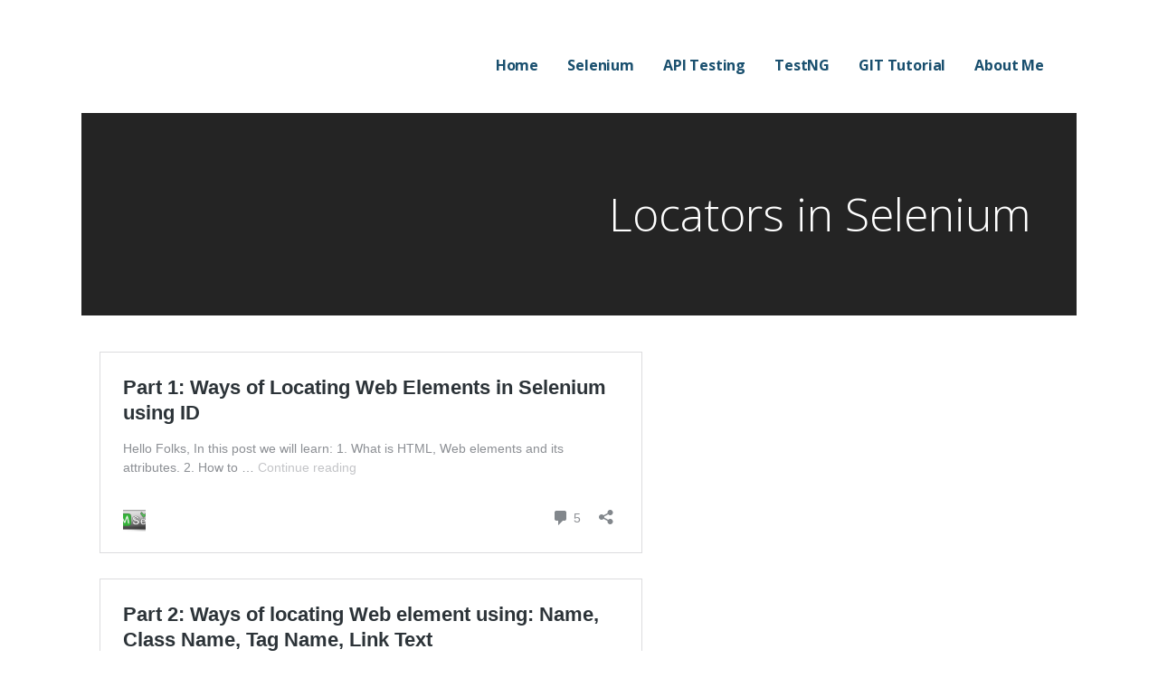

--- FILE ---
content_type: text/html; charset=utf-8
request_url: https://makeseleniumeasy.com/locators-in-selenium/
body_size: 9505
content:
<!DOCTYPE html>
<html lang="en-US">
<head>
  <meta charset="UTF-8">
  <meta name="viewport" content="width=device-width, initial-scale=1">
  <link rel="profile" href="https://gmpg.org/xfn/11">
  <link rel="pingback" href="/xmlrpc.php">
  <title>Locators in Selenium</title>
  <link rel='dns-prefetch' href='//fonts.googleapis.com'>
  <link rel="alternate" type="application/rss+xml" title=" &raquo; Feed" href="/feed/">
  <link rel="alternate" type="application/rss+xml" title=" &raquo; Comments Feed" href="/comments/feed/">
  <script type="text/javascript">
  window._wpemojiSettings = {"baseUrl":"https:\/\/s.w.org\/images\/core\/emoji\/14.0.0\/72x72\/","ext":".png","svgUrl":"https:\/\/s.w.org\/images\/core\/emoji\/14.0.0\/svg\/","svgExt":".svg","source":{"concatemoji":"http:\/\/makeseleniumeasy.com\/wp-includes\/js\/wp-emoji-release.min.js?ver=6.2.6"}};
  /*! This file is auto-generated */
  !function(e,a,t){var n,r,o,i=a.createElement("canvas"),p=i.getContext&&i.getContext("2d");function s(e,t){p.clearRect(0,0,i.width,i.height),p.fillText(e,0,0);e=i.toDataURL();return p.clearRect(0,0,i.width,i.height),p.fillText(t,0,0),e===i.toDataURL()}function c(e){var t=a.createElement("script");t.src=e,t.defer=t.type="text/javascript",a.getElementsByTagName("head")[0].appendChild(t)}for(o=Array("flag","emoji"),t.supports={everything:!0,everythingExceptFlag:!0},r=0;r<o.length;r++)t.supports[o[r]]=function(e){if(p&&p.fillText)switch(p.textBaseline="top",p.font="600 32px Arial",e){case"flag":return s("\ud83c\udff3\ufe0f\u200d\u26a7\ufe0f","\ud83c\udff3\ufe0f\u200b\u26a7\ufe0f")?!1:!s("\ud83c\uddfa\ud83c\uddf3","\ud83c\uddfa\u200b\ud83c\uddf3")&&!s("\ud83c\udff4\udb40\udc67\udb40\udc62\udb40\udc65\udb40\udc6e\udb40\udc67\udb40\udc7f","\ud83c\udff4\u200b\udb40\udc67\u200b\udb40\udc62\u200b\udb40\udc65\u200b\udb40\udc6e\u200b\udb40\udc67\u200b\udb40\udc7f");case"emoji":return!s("\ud83e\udef1\ud83c\udffb\u200d\ud83e\udef2\ud83c\udfff","\ud83e\udef1\ud83c\udffb\u200b\ud83e\udef2\ud83c\udfff")}return!1}(o[r]),t.supports.everything=t.supports.everything&&t.supports[o[r]],"flag"!==o[r]&&(t.supports.everythingExceptFlag=t.supports.everythingExceptFlag&&t.supports[o[r]]);t.supports.everythingExceptFlag=t.supports.everythingExceptFlag&&!t.supports.flag,t.DOMReady=!1,t.readyCallback=function(){t.DOMReady=!0},t.supports.everything||(n=function(){t.readyCallback()},a.addEventListener?(a.addEventListener("DOMContentLoaded",n,!1),e.addEventListener("load",n,!1)):(e.attachEvent("onload",n),a.attachEvent("onreadystatechange",function(){"complete"===a.readyState&&t.readyCallback()})),(e=t.source||{}).concatemoji?c(e.concatemoji):e.wpemoji&&e.twemoji&&(c(e.twemoji),c(e.wpemoji)))}(window,document,window._wpemojiSettings);
  </script>
  <style type="text/css">
  img.wp-smiley,
  img.emoji {
        display: inline !important;
        border: none !important;
        box-shadow: none !important;
        height: 1em !important;
        width: 1em !important;
        margin: 0 0.07em !important;
        vertical-align: -0.1em !important;
        background: none !important;
        padding: 0 !important;
  }
  </style>
  <link rel='stylesheet' id='wp-block-library-css' href='/wp-includes/css/dist/block-library/style.min.css?ver=6.2.6' type='text/css' media='all'>
  <style id='wp-block-library-theme-inline-css' type='text/css'>
  .wp-block-audio figcaption{color:#555;font-size:13px;text-align:center}.is-dark-theme .wp-block-audio figcaption{color:hsla(0,0%,100%,.65)}.wp-block-audio{margin:0 0 1em}.wp-block-code{border:1px solid #ccc;border-radius:4px;font-family:Menlo,Consolas,monaco,monospace;padding:.8em 1em}.wp-block-embed figcaption{color:#555;font-size:13px;text-align:center}.is-dark-theme .wp-block-embed figcaption{color:hsla(0,0%,100%,.65)}.wp-block-embed{margin:0 0 1em}.blocks-gallery-caption{color:#555;font-size:13px;text-align:center}.is-dark-theme .blocks-gallery-caption{color:hsla(0,0%,100%,.65)}.wp-block-image figcaption{color:#555;font-size:13px;text-align:center}.is-dark-theme .wp-block-image figcaption{color:hsla(0,0%,100%,.65)}.wp-block-image{margin:0 0 1em}.wp-block-pullquote{border-bottom:4px solid;border-top:4px solid;color:currentColor;margin-bottom:1.75em}.wp-block-pullquote cite,.wp-block-pullquote footer,.wp-block-pullquote__citation{color:currentColor;font-size:.8125em;font-style:normal;text-transform:uppercase}.wp-block-quote{border-left:.25em solid;margin:0 0 1.75em;padding-left:1em}.wp-block-quote cite,.wp-block-quote footer{color:currentColor;font-size:.8125em;font-style:normal;position:relative}.wp-block-quote.has-text-align-right{border-left:none;border-right:.25em solid;padding-left:0;padding-right:1em}.wp-block-quote.has-text-align-center{border:none;padding-left:0}.wp-block-quote.is-large,.wp-block-quote.is-style-large,.wp-block-quote.is-style-plain{border:none}.wp-block-search .wp-block-search__label{font-weight:700}.wp-block-search__button{border:1px solid #ccc;padding:.375em .625em}:where(.wp-block-group.has-background){padding:1.25em 2.375em}.wp-block-separator.has-css-opacity{opacity:.4}.wp-block-separator{border:none;border-bottom:2px solid;margin-left:auto;margin-right:auto}.wp-block-separator.has-alpha-channel-opacity{opacity:1}.wp-block-separator:not(.is-style-wide):not(.is-style-dots){width:100px}.wp-block-separator.has-background:not(.is-style-dots){border-bottom:none;height:1px}.wp-block-separator.has-background:not(.is-style-wide):not(.is-style-dots){height:2px}.wp-block-table{margin:0 0 1em}.wp-block-table td,.wp-block-table th{word-break:normal}.wp-block-table figcaption{color:#555;font-size:13px;text-align:center}.is-dark-theme .wp-block-table figcaption{color:hsla(0,0%,100%,.65)}.wp-block-video figcaption{color:#555;font-size:13px;text-align:center}.is-dark-theme .wp-block-video figcaption{color:hsla(0,0%,100%,.65)}.wp-block-video{margin:0 0 1em}.wp-block-template-part.has-background{margin-bottom:0;margin-top:0;padding:1.25em 2.375em}
  </style>
  <link rel='stylesheet' id='classic-theme-styles-css' href='/wp-includes/css/classic-themes.min.css?ver=6.2.6' type='text/css' media='all'>
  <style id='global-styles-inline-css' type='text/css'>
  body{--wp--preset--color--black: #000000;--wp--preset--color--cyan-bluish-gray: #abb8c3;--wp--preset--color--white: #ffffff;--wp--preset--color--pale-pink: #f78da7;--wp--preset--color--vivid-red: #cf2e2e;--wp--preset--color--luminous-vivid-orange: #ff6900;--wp--preset--color--luminous-vivid-amber: #fcb900;--wp--preset--color--light-green-cyan: #7bdcb5;--wp--preset--color--vivid-green-cyan: #00d084;--wp--preset--color--pale-cyan-blue: #8ed1fc;--wp--preset--color--vivid-cyan-blue: #0693e3;--wp--preset--color--vivid-purple: #9b51e0;--wp--preset--color--primary: #03263B;--wp--preset--color--secondary: #0b3954;--wp--preset--color--tertiary: #bddae6;--wp--preset--color--quaternary: #ff6663;--wp--preset--color--quinary: #ffffff;--wp--preset--gradient--vivid-cyan-blue-to-vivid-purple: linear-gradient(135deg,rgba(6,147,227,1) 0%,rgb(155,81,224) 100%);--wp--preset--gradient--light-green-cyan-to-vivid-green-cyan: linear-gradient(135deg,rgb(122,220,180) 0%,rgb(0,208,130) 100%);--wp--preset--gradient--luminous-vivid-amber-to-luminous-vivid-orange: linear-gradient(135deg,rgba(252,185,0,1) 0%,rgba(255,105,0,1) 100%);--wp--preset--gradient--luminous-vivid-orange-to-vivid-red: linear-gradient(135deg,rgba(255,105,0,1) 0%,rgb(207,46,46) 100%);--wp--preset--gradient--very-light-gray-to-cyan-bluish-gray: linear-gradient(135deg,rgb(238,238,238) 0%,rgb(169,184,195) 100%);--wp--preset--gradient--cool-to-warm-spectrum: linear-gradient(135deg,rgb(74,234,220) 0%,rgb(151,120,209) 20%,rgb(207,42,186) 40%,rgb(238,44,130) 60%,rgb(251,105,98) 80%,rgb(254,248,76) 100%);--wp--preset--gradient--blush-light-purple: linear-gradient(135deg,rgb(255,206,236) 0%,rgb(152,150,240) 100%);--wp--preset--gradient--blush-bordeaux: linear-gradient(135deg,rgb(254,205,165) 0%,rgb(254,45,45) 50%,rgb(107,0,62) 100%);--wp--preset--gradient--luminous-dusk: linear-gradient(135deg,rgb(255,203,112) 0%,rgb(199,81,192) 50%,rgb(65,88,208) 100%);--wp--preset--gradient--pale-ocean: linear-gradient(135deg,rgb(255,245,203) 0%,rgb(182,227,212) 50%,rgb(51,167,181) 100%);--wp--preset--gradient--electric-grass: linear-gradient(135deg,rgb(202,248,128) 0%,rgb(113,206,126) 100%);--wp--preset--gradient--midnight: linear-gradient(135deg,rgb(2,3,129) 0%,rgb(40,116,252) 100%);--wp--preset--duotone--dark-grayscale: url('#wp-duotone-dark-grayscale');--wp--preset--duotone--grayscale: url('#wp-duotone-grayscale');--wp--preset--duotone--purple-yellow: url('#wp-duotone-purple-yellow');--wp--preset--duotone--blue-red: url('#wp-duotone-blue-red');--wp--preset--duotone--midnight: url('#wp-duotone-midnight');--wp--preset--duotone--magenta-yellow: url('#wp-duotone-magenta-yellow');--wp--preset--duotone--purple-green: url('#wp-duotone-purple-green');--wp--preset--duotone--blue-orange: url('#wp-duotone-blue-orange');--wp--preset--font-size--small: 13px;--wp--preset--font-size--medium: 20px;--wp--preset--font-size--large: 36px;--wp--preset--font-size--x-large: 42px;--wp--preset--spacing--20: 0.44rem;--wp--preset--spacing--30: 0.67rem;--wp--preset--spacing--40: 1rem;--wp--preset--spacing--50: 1.5rem;--wp--preset--spacing--60: 2.25rem;--wp--preset--spacing--70: 3.38rem;--wp--preset--spacing--80: 5.06rem;--wp--preset--shadow--natural: 6px 6px 9px rgba(0, 0, 0, 0.2);--wp--preset--shadow--deep: 12px 12px 50px rgba(0, 0, 0, 0.4);--wp--preset--shadow--sharp: 6px 6px 0px rgba(0, 0, 0, 0.2);--wp--preset--shadow--outlined: 6px 6px 0px -3px rgba(255, 255, 255, 1), 6px 6px rgba(0, 0, 0, 1);--wp--preset--shadow--crisp: 6px 6px 0px rgba(0, 0, 0, 1);}:where(.is-layout-flex){gap: 0.5em;}body .is-layout-flow > .alignleft{float: left;margin-inline-start: 0;margin-inline-end: 2em;}body .is-layout-flow > .alignright{float: right;margin-inline-start: 2em;margin-inline-end: 0;}body .is-layout-flow > .aligncenter{margin-left: auto !important;margin-right: auto !important;}body .is-layout-constrained > .alignleft{float: left;margin-inline-start: 0;margin-inline-end: 2em;}body .is-layout-constrained > .alignright{float: right;margin-inline-start: 2em;margin-inline-end: 0;}body .is-layout-constrained > .aligncenter{margin-left: auto !important;margin-right: auto !important;}body .is-layout-constrained > :where(:not(.alignleft):not(.alignright):not(.alignfull)){max-width: var(--wp--style--global--content-size);margin-left: auto !important;margin-right: auto !important;}body .is-layout-constrained > .alignwide{max-width: var(--wp--style--global--wide-size);}body .is-layout-flex{display: flex;}body .is-layout-flex{flex-wrap: wrap;align-items: center;}body .is-layout-flex > *{margin: 0;}:where(.wp-block-columns.is-layout-flex){gap: 2em;}.has-black-color{color: var(--wp--preset--color--black) !important;}.has-cyan-bluish-gray-color{color: var(--wp--preset--color--cyan-bluish-gray) !important;}.has-white-color{color: var(--wp--preset--color--white) !important;}.has-pale-pink-color{color: var(--wp--preset--color--pale-pink) !important;}.has-vivid-red-color{color: var(--wp--preset--color--vivid-red) !important;}.has-luminous-vivid-orange-color{color: var(--wp--preset--color--luminous-vivid-orange) !important;}.has-luminous-vivid-amber-color{color: var(--wp--preset--color--luminous-vivid-amber) !important;}.has-light-green-cyan-color{color: var(--wp--preset--color--light-green-cyan) !important;}.has-vivid-green-cyan-color{color: var(--wp--preset--color--vivid-green-cyan) !important;}.has-pale-cyan-blue-color{color: var(--wp--preset--color--pale-cyan-blue) !important;}.has-vivid-cyan-blue-color{color: var(--wp--preset--color--vivid-cyan-blue) !important;}.has-vivid-purple-color{color: var(--wp--preset--color--vivid-purple) !important;}.has-black-background-color{background-color: var(--wp--preset--color--black) !important;}.has-cyan-bluish-gray-background-color{background-color: var(--wp--preset--color--cyan-bluish-gray) !important;}.has-white-background-color{background-color: var(--wp--preset--color--white) !important;}.has-pale-pink-background-color{background-color: var(--wp--preset--color--pale-pink) !important;}.has-vivid-red-background-color{background-color: var(--wp--preset--color--vivid-red) !important;}.has-luminous-vivid-orange-background-color{background-color: var(--wp--preset--color--luminous-vivid-orange) !important;}.has-luminous-vivid-amber-background-color{background-color: var(--wp--preset--color--luminous-vivid-amber) !important;}.has-light-green-cyan-background-color{background-color: var(--wp--preset--color--light-green-cyan) !important;}.has-vivid-green-cyan-background-color{background-color: var(--wp--preset--color--vivid-green-cyan) !important;}.has-pale-cyan-blue-background-color{background-color: var(--wp--preset--color--pale-cyan-blue) !important;}.has-vivid-cyan-blue-background-color{background-color: var(--wp--preset--color--vivid-cyan-blue) !important;}.has-vivid-purple-background-color{background-color: var(--wp--preset--color--vivid-purple) !important;}.has-black-border-color{border-color: var(--wp--preset--color--black) !important;}.has-cyan-bluish-gray-border-color{border-color: var(--wp--preset--color--cyan-bluish-gray) !important;}.has-white-border-color{border-color: var(--wp--preset--color--white) !important;}.has-pale-pink-border-color{border-color: var(--wp--preset--color--pale-pink) !important;}.has-vivid-red-border-color{border-color: var(--wp--preset--color--vivid-red) !important;}.has-luminous-vivid-orange-border-color{border-color: var(--wp--preset--color--luminous-vivid-orange) !important;}.has-luminous-vivid-amber-border-color{border-color: var(--wp--preset--color--luminous-vivid-amber) !important;}.has-light-green-cyan-border-color{border-color: var(--wp--preset--color--light-green-cyan) !important;}.has-vivid-green-cyan-border-color{border-color: var(--wp--preset--color--vivid-green-cyan) !important;}.has-pale-cyan-blue-border-color{border-color: var(--wp--preset--color--pale-cyan-blue) !important;}.has-vivid-cyan-blue-border-color{border-color: var(--wp--preset--color--vivid-cyan-blue) !important;}.has-vivid-purple-border-color{border-color: var(--wp--preset--color--vivid-purple) !important;}.has-vivid-cyan-blue-to-vivid-purple-gradient-background{background: var(--wp--preset--gradient--vivid-cyan-blue-to-vivid-purple) !important;}.has-light-green-cyan-to-vivid-green-cyan-gradient-background{background: var(--wp--preset--gradient--light-green-cyan-to-vivid-green-cyan) !important;}.has-luminous-vivid-amber-to-luminous-vivid-orange-gradient-background{background: var(--wp--preset--gradient--luminous-vivid-amber-to-luminous-vivid-orange) !important;}.has-luminous-vivid-orange-to-vivid-red-gradient-background{background: var(--wp--preset--gradient--luminous-vivid-orange-to-vivid-red) !important;}.has-very-light-gray-to-cyan-bluish-gray-gradient-background{background: var(--wp--preset--gradient--very-light-gray-to-cyan-bluish-gray) !important;}.has-cool-to-warm-spectrum-gradient-background{background: var(--wp--preset--gradient--cool-to-warm-spectrum) !important;}.has-blush-light-purple-gradient-background{background: var(--wp--preset--gradient--blush-light-purple) !important;}.has-blush-bordeaux-gradient-background{background: var(--wp--preset--gradient--blush-bordeaux) !important;}.has-luminous-dusk-gradient-background{background: var(--wp--preset--gradient--luminous-dusk) !important;}.has-pale-ocean-gradient-background{background: var(--wp--preset--gradient--pale-ocean) !important;}.has-electric-grass-gradient-background{background: var(--wp--preset--gradient--electric-grass) !important;}.has-midnight-gradient-background{background: var(--wp--preset--gradient--midnight) !important;}.has-small-font-size{font-size: var(--wp--preset--font-size--small) !important;}.has-medium-font-size{font-size: var(--wp--preset--font-size--medium) !important;}.has-large-font-size{font-size: var(--wp--preset--font-size--large) !important;}.has-x-large-font-size{font-size: var(--wp--preset--font-size--x-large) !important;}
  .wp-block-navigation a:where(:not(.wp-element-button)){color: inherit;}
  :where(.wp-block-columns.is-layout-flex){gap: 2em;}
  .wp-block-pullquote{font-size: 1.5em;line-height: 1.6;}
  </style>
  <link rel='stylesheet' id='ascension-css' href='/wp-content/themes/ascension/style.css?ver=1.1.5' type='text/css' media='all'>
  <style id='ascension-inline-css' type='text/css'>
  .site-title a,.site-title a:visited{color:#194f6e;}.site-title a:hover,.site-title a:visited:hover{color:rgba(25, 79, 110, 0.8);}
  .site-description{color:#686868;}
  .hero,.hero .widget h1,.hero .widget h2,.hero .widget h3,.hero .widget h4,.hero .widget h5,.hero .widget h6,.hero .widget p,.hero .widget blockquote,.hero .widget cite,.hero .widget table,.hero .widget ul,.hero .widget ol,.hero .widget li,.hero .widget dd,.hero .widget dt,.hero .widget address,.hero .widget code,.hero .widget pre,.hero .widget .widget-title,.hero .page-header h1{color:#ffffff;}
  .main-navigation ul li a,.main-navigation ul li a:visited,.main-navigation ul li a:hover,.main-navigation ul li a:focus,.main-navigation ul li a:visited:hover{color:#194f6e;}.main-navigation .sub-menu .menu-item-has-children > a::after{border-right-color:#194f6e;border-left-color:#194f6e;}.menu-toggle div{background-color:#194f6e;}.main-navigation ul li a:hover,.main-navigation ul li a:focus{color:rgba(25, 79, 110, 0.8);}
  h1,h2,h3,h4,h5,h6,label,legend,table th,dl dt,.entry-title,.entry-title a,.entry-title a:visited,.widget-title{color:#353535;}.entry-title a:hover,.entry-title a:visited:hover,.entry-title a:focus,.entry-title a:visited:focus,.entry-title a:active,.entry-title a:visited:active{color:rgba(53, 53, 53, 0.8);}
  body,input,select,textarea,input[type="text"]:focus,input[type="email"]:focus,input[type="url"]:focus,input[type="password"]:focus,input[type="search"]:focus,input[type="number"]:focus,input[type="tel"]:focus,input[type="range"]:focus,input[type="date"]:focus,input[type="month"]:focus,input[type="week"]:focus,input[type="time"]:focus,input[type="datetime"]:focus,input[type="datetime-local"]:focus,input[type="color"]:focus,textarea:focus,.navigation.pagination .paging-nav-text{color:#252525;}hr{background-color:rgba(37, 37, 37, 0.1);border-color:rgba(37, 37, 37, 0.1);}input[type="text"],input[type="email"],input[type="url"],input[type="password"],input[type="search"],input[type="number"],input[type="tel"],input[type="range"],input[type="date"],input[type="month"],input[type="week"],input[type="time"],input[type="datetime"],input[type="datetime-local"],input[type="color"],textarea,.select2-container .select2-choice{color:rgba(37, 37, 37, 0.5);border-color:rgba(37, 37, 37, 0.1);}select,fieldset,blockquote,pre,code,abbr,acronym,.hentry table th,.hentry table td{border-color:rgba(37, 37, 37, 0.1);}.hentry table tr:hover td{background-color:rgba(37, 37, 37, 0.05);}
  blockquote,.entry-meta,.entry-footer,.comment-meta .says,.logged-in-as,.wp-block-coblocks-author__heading{color:#686868;}
  .site-footer .widget-title,.site-footer h1,.site-footer h2,.site-footer h3,.site-footer h4,.site-footer h5,.site-footer h6{color:#353535;}
  .site-footer .widget,.site-footer .widget form label{color:#252525;}
  .footer-menu ul li a,.footer-menu ul li a:visited{color:#686868;}.site-info-wrapper .social-menu a{background-color:#686868;}.footer-menu ul li a:hover,.footer-menu ul li a:visited:hover{color:rgba(104, 104, 104, 0.8);}
  .site-info-wrapper .site-info-text{color:#686868;}
  a,a:visited,.entry-title a:hover,.entry-title a:visited:hover{color:#00bfff;}.navigation.pagination .nav-links .page-numbers.current,.social-menu a:hover{background-color:#00bfff;}a:hover,a:visited:hover,a:focus,a:visited:focus,a:active,a:visited:active{color:rgba(0, 191, 255, 0.8);}.comment-list li.bypostauthor{border-color:rgba(0, 191, 255, 0.2);}
  button,a.button,a.button:visited,input[type="button"],input[type="reset"],input[type="submit"],.wp-block-button__link,.site-info-wrapper .social-menu a:hover{background-color:#00bfff;border-color:#00bfff;}button:hover,button:active,button:focus,a.button:hover,a.button:active,a.button:focus,a.button:visited:hover,a.button:visited:active,a.button:visited:focus,input[type="button"]:hover,input[type="button"]:active,input[type="button"]:focus,input[type="reset"]:hover,input[type="reset"]:active,input[type="reset"]:focus,input[type="submit"]:hover,input[type="submit"]:active,input[type="submit"]:focus{background-color:rgba(0, 191, 255, 0.8);border-color:rgba(0, 191, 255, 0.8);}
  button,button:hover,button:active,button:focus,a.button,a.button:hover,a.button:active,a.button:focus,a.button:visited,a.button:visited:hover,a.button:visited:active,a.button:visited:focus,input[type="button"],input[type="button"]:hover,input[type="button"]:active,input[type="button"]:focus,input[type="reset"],input[type="reset"]:hover,input[type="reset"]:active,input[type="reset"]:focus,input[type="submit"],input[type="submit"]:hover,input[type="submit"]:active,input[type="submit"]:focus,.wp-block-button__link{color:#ffffff;}
  body{background-color:#ffffff;}.navigation.pagination .nav-links .page-numbers.current{color:#ffffff;}
  .hero{background-color:#252525;}.hero{-webkit-box-shadow:inset 0 0 0 9999em;-moz-box-shadow:inset 0 0 0 9999em;box-shadow:inset 0 0 0 9999em;color:rgba(37, 37, 37, 0.50);}
  .main-navigation-container,.main-navigation.open,.main-navigation ul ul,.main-navigation .sub-menu{background-color:#ffffff;}.site-header{background-color:#ffffff;}
  .site-footer{background-color:#f5f5f5;}
  .site-info-wrapper{background-color:#ffffff;}.site-info-wrapper .social-menu a,.site-info-wrapper .social-menu a:visited,.site-info-wrapper .social-menu a:hover,.site-info-wrapper .social-menu a:visited:hover{color:#ffffff;}
  .has-primary-color{color:#03263B;}.has-primary-background-color{background-color:#03263B;}
  .has-secondary-color{color:#0b3954;}.has-secondary-background-color{background-color:#0b3954;}
  .has-tertiary-color{color:#bddae6;}.has-tertiary-background-color{background-color:#bddae6;}
  .has-quaternary-color{color:#ff6663;}.has-quaternary-background-color{background-color:#ff6663;}
  .has-quinary-color{color:#ffffff;}.has-quinary-background-color{background-color:#ffffff;}
  </style>
  <link rel='stylesheet' id='ascension-fonts-css' href='https://fonts.googleapis.com/css?family=Open+Sans%3A300%2C400%2C700&#038;subset=latin&#038;ver=1.8.7' type='text/css' media='all'>
  <style id='ascension-fonts-inline-css' type='text/css'>
  .site-title{font-family:"Open Sans", sans-serif;}
  .main-navigation ul li a,.main-navigation ul li a:visited,button,a.button,a.fl-button,input[type="button"],input[type="reset"],input[type="submit"]{font-family:"Open Sans", sans-serif;}
  h1,h2,h3,h4,h5,h6,label,legend,table th,dl dt,.entry-title,.widget-title{font-family:"Open Sans", sans-serif;}
  body,p,ol li,ul li,dl dd,.fl-callout-text{font-family:"Open Sans", sans-serif;}
  blockquote,.entry-meta,.entry-footer,.comment-list li .comment-meta .says,.comment-list li .comment-metadata,.comment-reply-link,#respond .logged-in-as{font-family:"Open Sans", sans-serif;}
  </style>
  <script type='text/javascript' src='/wp-includes/js/jquery/jquery.min.js?ver=3.6.4' id='jquery-core-js'></script>
  <script type='text/javascript' src='/wp-includes/js/jquery/jquery-migrate.min.js?ver=3.4.0' id='jquery-migrate-js'></script>
  <link rel="https://api.w.org/" href="/wp-json/">
  <link rel="alternate" type="application/json" href="/wp-json/wp/v2/pages/4785">
  <link rel="EditURI" type="application/rsd+xml" title="RSD" href="/xmlrpc.php?rsd">
  <link rel="wlwmanifest" type="application/wlwmanifest+xml" href="/wp-includes/wlwmanifest.xml">
  <link rel="canonical" href="/locators-in-selenium/">
  <link rel='shortlink' href='/?p=4785'>
  <link rel="alternate" type="application/json+oembed" href="/wp-json/oembed/1.0/embed?url=http%3A%2F%2Fmakeseleniumeasy.com%2Flocators-in-selenium%2F">
  <link rel="alternate" type="text/xml+oembed" href="/wp-json/oembed/1.0/embed?url=http%3A%2F%2Fmakeseleniumeasy.com%2Flocators-in-selenium%2F&#038;format=xml">
  <style type='text/css'>
  .site-title a,.site-title a:visited{color:194f6e;}
  </style>
  <link rel="icon" href="/wp-content/uploads/2017/09/logo-75x75.png" sizes="32x32">
  <link rel="icon" href="/wp-content/uploads/2017/09/logo.png" sizes="192x192">
  <link rel="apple-touch-icon" href="/wp-content/uploads/2017/09/logo.png">
  <meta name="msapplication-TileImage" content="http://makeseleniumeasy.com/wp-content/uploads/2017/09/logo.png">
</head>
<body class="page-template-default page page-id-4785 group-blog layout-two-column-default">
  <div id="page" class="hfeed site">
    <a class="skip-link screen-reader-text" href="#content">Skip to content</a>
    <header id="masthead" class="site-header" role="banner">
      <div class="site-header-wrapper">
        <div class="site-title-wrapper"></div>
        <div class="main-navigation-container">
          <div class="menu-toggle" id="menu-toggle" role="button" tabindex="0">
            <div></div>
            <div></div>
            <div></div>
          </div>
          <nav id="site-navigation" class="main-navigation">
            <div class="menu-primary-container">
              <ul id="menu-primary" class="menu">
                <li id="menu-item-1631" class="menu-item menu-item-type-custom menu-item-object-custom menu-item-home menu-item-1631">
                  <a href="/">Home</a>
                </li>
                <li id="menu-item-2132" class="menu-item menu-item-type-post_type menu-item-object-page current-menu-ancestor current-menu-parent current_page_parent current_page_ancestor menu-item-has-children menu-item-2132">
                  <a href="/home/seleniumbytopic/">Selenium</a> <span class="expand" role="button" tabindex="0"></span>
                  <ul class="sub-menu">
                    <li id="menu-item-7404" class="menu-item menu-item-type-post_type menu-item-object-page menu-item-7404">
                      <a href="/setup-launching-browsers/">Setup &#038; Launching Browsers</a>
                    </li>
                    <li id="menu-item-6246" class="menu-item menu-item-type-post_type menu-item-object-page menu-item-6246">
                      <a href="/staleelementreferenceexception/">StaleElementReferenceException</a>
                    </li>
                    <li id="menu-item-4786" class="menu-item menu-item-type-post_type menu-item-object-page current-menu-item page_item page-item-4785 current_page_item menu-item-4786">
                      <a href="/locators-in-selenium/" aria-current="page">Locators in Selenium</a>
                    </li>
                    <li id="menu-item-4320" class="menu-item menu-item-type-post_type menu-item-object-page menu-item-4320">
                      <a href="/basic-concepts-of-selenium/">Basic Concepts Of Selenium</a>
                    </li>
                    <li id="menu-item-4520" class="menu-item menu-item-type-post_type menu-item-object-page menu-item-4520">
                      <a href="/handling-calendar-in-selenium/">Handling Calendar in Selenium</a>
                    </li>
                    <li id="menu-item-4415" class="menu-item menu-item-type-post_type menu-item-object-page menu-item-4415">
                      <a href="/all-waits-in-selenium/">All Waits in Selenium</a>
                    </li>
                    <li id="menu-item-5275" class="menu-item menu-item-type-post_type menu-item-object-page menu-item-5275">
                      <a href="/page-object-model-pagefactory-in-selenium/">Page Object Model – PageFactory in Selenium</a>
                    </li>
                    <li id="menu-item-3878" class="menu-item menu-item-type-post_type menu-item-object-page menu-item-3878">
                      <a href="/front-end-automation-strategies/">Front End Automation Strategies</a>
                    </li>
                    <li id="menu-item-3450" class="menu-item menu-item-type-post_type menu-item-object-page menu-item-3450">
                      <a href="/home/seleniumbytopic/javascript-usage-in-selenium/">JavaScript Usage in Selenium</a>
                    </li>
                    <li id="menu-item-5549" class="menu-item menu-item-type-post_type menu-item-object-page menu-item-5549">
                      <a href="/usage-of-java-stream-api-in-selenium/">Usage of Java Stream API in Selenium</a>
                    </li>
                    <li id="menu-item-4517" class="menu-item menu-item-type-post_type menu-item-object-page menu-item-4517">
                      <a href="/handling-dropdown-in-selenium-webdriver/">Handling Dropdown in Selenium WebDriver</a>
                    </li>
                  </ul>
                </li>
                <li id="menu-item-2626" class="menu-item menu-item-type-post_type menu-item-object-page menu-item-has-children menu-item-2626">
                  <a href="/api-testing/">API Testing</a> <span class="expand" role="button" tabindex="0"></span>
                  <ul class="sub-menu">
                    <li id="menu-item-4081" class="menu-item menu-item-type-post_type menu-item-object-page menu-item-4081">
                      <a href="/kick-start-api-testing/">Kick Start API Testing</a>
                    </li>
                    <li id="menu-item-4085" class="menu-item menu-item-type-post_type menu-item-object-page menu-item-4085">
                      <a href="/postman-tutorials/">Postman Tutorials</a>
                    </li>
                    <li id="menu-item-4889" class="menu-item menu-item-type-post_type menu-item-object-page menu-item-4889">
                      <a href="/rest-assured-tutorials/">Learn REST Assured End to End</a>
                    </li>
                    <li id="menu-item-10402" class="menu-item menu-item-type-post_type menu-item-object-page menu-item-10402">
                      <a href="/industry-level-end-to-end-automation-framework-from-scratch/">Industry Level End To End Automation Framework From Scratch</a>
                    </li>
                  </ul>
                </li>
                <li id="menu-item-2709" class="menu-item menu-item-type-post_type menu-item-object-page menu-item-has-children menu-item-2709">
                  <a href="/testng/">TestNG</a> <span class="expand" role="button" tabindex="0"></span>
                  <ul class="sub-menu">
                    <li id="menu-item-5558" class="menu-item menu-item-type-post_type menu-item-object-page menu-item-5558">
                      <a href="/dataprovider-concept-in-testng/">DataProvider Concept in TestNG</a>
                    </li>
                  </ul>
                </li>
                <li id="menu-item-8984" class="menu-item menu-item-type-post_type menu-item-object-page menu-item-has-children menu-item-8984">
                  <a href="/git-tutorials-end-to-end/">GIT Tutorial</a> <span class="expand" role="button" tabindex="0"></span>
                  <ul class="sub-menu">
                    <li id="menu-item-8986" class="menu-item menu-item-type-post_type menu-item-object-page menu-item-8986">
                      <a href="/git-tutorials-end-to-end/git-basics-concepts/">GIT Basics Concepts</a>
                    </li>
                    <li id="menu-item-9229" class="menu-item menu-item-type-post_type menu-item-object-page menu-item-9229">
                      <a href="/git-tutorials-end-to-end/git-tutorial-e2e-basics-to-advanced/">Git Tutorial – E2E – Basics To Advanced</a>
                    </li>
                  </ul>
                </li>
                <li id="menu-item-10722" class="menu-item menu-item-type-post_type menu-item-object-page menu-item-10722">
                  <a href="/about/">About Me</a>
                </li>
              </ul>
            </div>
          </nav>
        </div>
      </div>
    </header>
    <div class="hero">
      <div class="hero-inner">
        <div class="page-title-container">
          <header class="page-header">
            <h1 class="page-title">Locators in Selenium</h1>
          </header>
        </div>
      </div>
    </div>
    <div id="content" class="site-content">
      <div id="primary" class="content-area">
        <main id="main" class="site-main" role="main">
          <article id="post-4785" class="post-4785 page type-page status-publish hentry">
            <div class="page-content">
              <blockquote class="wp-embedded-content" data-secret="zNqfwL0yXh">
                <p><a href="/2017/04/11/part-1-ways-of-locating-web-elements-in-selenium-using-id/">Part 1: Ways of Locating Web Elements in Selenium using ID</a></p>
              </blockquote>
              <p><iframe class="wp-embedded-content" sandbox="allow-scripts" security="restricted" style="position: absolute; clip: rect(1px, 1px, 1px, 1px);" title="&#8220;Part 1: Ways of Locating Web Elements in Selenium using ID&#8221; &#8212; " src="/2017/04/11/part-1-ways-of-locating-web-elements-in-selenium-using-id/embed/#?secret=AFDvn6JTox#?secret=zNqfwL0yXh" data-secret="zNqfwL0yXh" width="600" height="338" frameborder="0" marginwidth="0" marginheight="0" scrolling="no"></iframe></p>
              <blockquote class="wp-embedded-content" data-secret="z06cMYfidt">
                <p><a href="/2017/04/13/part-2-ways-of-locating-web-element-using-name-class-name-tag-name-link-text/">Part 2: Ways of locating Web element using: Name, Class Name, Tag Name, Link Text</a></p>
              </blockquote>
              <p><iframe class="wp-embedded-content" sandbox="allow-scripts" security="restricted" style="position: absolute; clip: rect(1px, 1px, 1px, 1px);" title="&#8220;Part 2: Ways of locating Web element using: Name, Class Name, Tag Name, Link Text&#8221; &#8212; " src="/2017/04/13/part-2-ways-of-locating-web-element-using-name-class-name-tag-name-link-text/embed/#?secret=RTR40MUY85#?secret=z06cMYfidt" data-secret="z06cMYfidt" width="600" height="338" frameborder="0" marginwidth="0" marginheight="0" scrolling="no"></iframe></p>
              <blockquote class="wp-embedded-content" data-secret="YFHxJKrHWa">
                <p><a href="/2017/04/15/part-1-all-about-xpath-in-selenium-webdriver-basic-concepts/">Part 1: All about XPath in Selenium Webdriver: Basic concepts</a></p>
              </blockquote>
              <p><iframe class="wp-embedded-content" sandbox="allow-scripts" security="restricted" style="position: absolute; clip: rect(1px, 1px, 1px, 1px);" title="&#8220;Part 1: All about XPath in Selenium Webdriver: Basic concepts&#8221; &#8212; " src="/2017/04/15/part-1-all-about-xpath-in-selenium-webdriver-basic-concepts/embed/#?secret=3bDkAAUM8y#?secret=YFHxJKrHWa" data-secret="YFHxJKrHWa" width="600" height="338" frameborder="0" marginwidth="0" marginheight="0" scrolling="no"></iframe></p>
              <blockquote class="wp-embedded-content" data-secret="6KTvqnvPXx">
                <p><a href="/2017/04/16/part-2-all-about-xpath-different-ways-of-writing-xpath-expression/">Part 2: All about XPath: Different ways of writing XPath expression.</a></p>
              </blockquote>
              <p><iframe class="wp-embedded-content" sandbox="allow-scripts" security="restricted" style="position: absolute; clip: rect(1px, 1px, 1px, 1px);" title="&#8220;Part 2: All about XPath: Different ways of writing XPath expression.&#8221; &#8212; " src="/2017/04/16/part-2-all-about-xpath-different-ways-of-writing-xpath-expression/embed/#?secret=wQCdhpILl2#?secret=6KTvqnvPXx" data-secret="6KTvqnvPXx" width="600" height="338" frameborder="0" marginwidth="0" marginheight="0" scrolling="no"></iframe></p>
              <blockquote class="wp-embedded-content" data-secret="NFpoCjh7UN">
                <p><a href="/2017/04/18/tools-to-find-xpath-in-firefox-browser/">Tools to find XPath in Firefox browser</a></p>
              </blockquote>
              <p><iframe class="wp-embedded-content" sandbox="allow-scripts" security="restricted" style="position: absolute; clip: rect(1px, 1px, 1px, 1px);" title="&#8220;Tools to find XPath in Firefox browser&#8221; &#8212; " src="/2017/04/18/tools-to-find-xpath-in-firefox-browser/embed/#?secret=cKRA7SNVlX#?secret=NFpoCjh7UN" data-secret="NFpoCjh7UN" width="600" height="338" frameborder="0" marginwidth="0" marginheight="0" scrolling="no"></iframe></p>
              <blockquote class="wp-embedded-content" data-secret="fiU5lT3Pif">
                <p><a href="/2017/04/26/css-selector-in-selenium-webdriver-points-you-must-know/">CSS Selector In Selenium Webdriver: Points You Must Know</a></p>
              </blockquote>
              <p><iframe class="wp-embedded-content" sandbox="allow-scripts" security="restricted" style="position: absolute; clip: rect(1px, 1px, 1px, 1px);" title="&#8220;CSS Selector In Selenium Webdriver: Points You Must Know&#8221; &#8212; " src="/2017/04/26/css-selector-in-selenium-webdriver-points-you-must-know/embed/#?secret=DKm9cAVJrZ#?secret=fiU5lT3Pif" data-secret="fiU5lT3Pif" width="600" height="338" frameborder="0" marginwidth="0" marginheight="0" scrolling="no"></iframe></p>
              <blockquote class="wp-embedded-content" data-secret="7zSUFZa6TQ">
                <p><a href="/2018/04/09/writing-conditional-xpath-in-selenium-webdriver/">Writing Conditional XPath In Selenium WebDriver</a></p>
              </blockquote>
              <p><iframe class="wp-embedded-content" sandbox="allow-scripts" security="restricted" style="position: absolute; clip: rect(1px, 1px, 1px, 1px);" title="&#8220;Writing Conditional XPath In Selenium WebDriver&#8221; &#8212; " src="/2018/04/09/writing-conditional-xpath-in-selenium-webdriver/embed/#?secret=RdikaRbkCI#?secret=7zSUFZa6TQ" data-secret="7zSUFZa6TQ" width="600" height="338" frameborder="0" marginwidth="0" marginheight="0" scrolling="no"></iframe></p>
              <blockquote class="wp-embedded-content" data-secret="8xF6q1W3BM">
                <p><a href="/2018/04/14/locating-dynamic-web-elements-in-selenium-webdriver-conditional-xpaths-and-selenium/">Locating Dynamic Web Elements In Selenium WebDriver : Conditional Xpaths And CSS</a></p>
              </blockquote>
              <p><iframe class="wp-embedded-content" sandbox="allow-scripts" security="restricted" style="position: absolute; clip: rect(1px, 1px, 1px, 1px);" title="&#8220;Locating Dynamic Web Elements In Selenium WebDriver : Conditional Xpaths And CSS&#8221; &#8212; " src="/2018/04/14/locating-dynamic-web-elements-in-selenium-webdriver-conditional-xpaths-and-selenium/embed/#?secret=KCg7RY0ZMw#?secret=8xF6q1W3BM" data-secret="8xF6q1W3BM" width="600" height="338" frameborder="0" marginwidth="0" marginheight="0" scrolling="no"></iframe></p>
              <blockquote class="wp-embedded-content" data-secret="fiU5lT3Pif">
                <p><a href="/2017/04/26/css-selector-in-selenium-webdriver-points-you-must-know/">CSS Selector In Selenium Webdriver: Points You Must Know</a></p>
              </blockquote>
              <p><iframe class="wp-embedded-content" sandbox="allow-scripts" security="restricted" style="position: absolute; clip: rect(1px, 1px, 1px, 1px);" title="&#8220;CSS Selector In Selenium Webdriver: Points You Must Know&#8221; &#8212; " src="/2017/04/26/css-selector-in-selenium-webdriver-points-you-must-know/embed/#?secret=DKm9cAVJrZ#?secret=fiU5lT3Pif" data-secret="fiU5lT3Pif" width="600" height="338" frameborder="0" marginwidth="0" marginheight="0" scrolling="no"></iframe></p>
              <blockquote class="wp-embedded-content" data-secret="vLPIaGFsh8">
                <p><a href="/2017/04/28/write-and-validate-xpath-expressions-and-css-selectors-in-chrome-and-firefox-browser/">Write and validate XPath Expressions and CSS Selectors in Chrome and Firefox browser</a></p>
              </blockquote>
              <p><iframe class="wp-embedded-content" sandbox="allow-scripts" security="restricted" style="position: absolute; clip: rect(1px, 1px, 1px, 1px);" title="&#8220;Write and validate XPath Expressions and CSS Selectors in Chrome and Firefox browser&#8221; &#8212; " src="/2017/04/28/write-and-validate-xpath-expressions-and-css-selectors-in-chrome-and-firefox-browser/embed/#?secret=FSufJ1D8SC#?secret=vLPIaGFsh8" data-secret="vLPIaGFsh8" width="600" height="338" frameborder="0" marginwidth="0" marginheight="0" scrolling="no"></iframe></p>
              <blockquote class="wp-embedded-content" data-secret="8xF6q1W3BM">
                <p><a href="/2018/04/14/locating-dynamic-web-elements-in-selenium-webdriver-conditional-xpaths-and-selenium/">Locating Dynamic Web Elements In Selenium WebDriver : Conditional Xpaths And CSS</a></p>
              </blockquote>
              <p><iframe class="wp-embedded-content" sandbox="allow-scripts" security="restricted" style="position: absolute; clip: rect(1px, 1px, 1px, 1px);" title="&#8220;Locating Dynamic Web Elements In Selenium WebDriver : Conditional Xpaths And CSS&#8221; &#8212; " src="/2018/04/14/locating-dynamic-web-elements-in-selenium-webdriver-conditional-xpaths-and-selenium/embed/#?secret=KCg7RY0ZMw#?secret=8xF6q1W3BM" data-secret="8xF6q1W3BM" width="600" height="338" frameborder="0" marginwidth="0" marginheight="0" scrolling="no"></iframe></p>
              <blockquote class="wp-embedded-content" data-secret="i2yCOc2Lrh">
                <p><a href="/2019/02/13/front-end-automation-strategies-1-dont-write-complex-xpath-css-ask-for-static-locators-instead/">Front End Automation Strategies 1 &#8211; Don&#8217;t Write Complex XPath/CSS &#8211; Ask For Static Locators Instead</a></p>
              </blockquote>
              <p><iframe class="wp-embedded-content" sandbox="allow-scripts" security="restricted" style="position: absolute; clip: rect(1px, 1px, 1px, 1px);" title="&#8220;Front End Automation Strategies 1 &#8211; Don&#8217;t Write Complex XPath/CSS &#8211; Ask For Static Locators Instead&#8221; &#8212; " src="/2019/02/13/front-end-automation-strategies-1-dont-write-complex-xpath-css-ask-for-static-locators-instead/embed/#?secret=Vwry4c2SPs#?secret=i2yCOc2Lrh" data-secret="i2yCOc2Lrh" width="600" height="338" frameborder="0" marginwidth="0" marginheight="0" scrolling="no"></iframe></p>
              <blockquote class="wp-embedded-content" data-secret="RZv6wfRp0U">
                <p><a href="/2018/01/07/why-it-is-not-possible-to-read-locators-from-external-sources-in-page-factory-of-selenium-webdriver/">Why It Is Not Possible To Read Locators From External Sources In Page Factory Of Selenium WebDriver</a></p>
              </blockquote>
              <p><iframe class="wp-embedded-content" sandbox="allow-scripts" security="restricted" style="position: absolute; clip: rect(1px, 1px, 1px, 1px);" title="&#8220;Why It Is Not Possible To Read Locators From External Sources In Page Factory Of Selenium WebDriver&#8221; &#8212; " src="/2018/01/07/why-it-is-not-possible-to-read-locators-from-external-sources-in-page-factory-of-selenium-webdriver/embed/#?secret=g1AJ5x6DnF#?secret=RZv6wfRp0U" data-secret="RZv6wfRp0U" width="600" height="338" frameborder="0" marginwidth="0" marginheight="0" scrolling="no"></iframe></p>
              <blockquote class="wp-embedded-content" data-secret="aO6AlMTV7l">
                <p><a href="/2017/05/01/order-of-locators-to-locate-web-elements-in-selenium-webdriver/">Which Locator To Use? Read This Post.</a></p>
              </blockquote>
              <p><iframe class="wp-embedded-content" sandbox="allow-scripts" security="restricted" style="position: absolute; clip: rect(1px, 1px, 1px, 1px);" title="&#8220;Which Locator To Use? Read This Post.&#8221; &#8212; " src="/2017/05/01/order-of-locators-to-locate-web-elements-in-selenium-webdriver/embed/#?secret=Hk5XwLL0sZ#?secret=aO6AlMTV7l" data-secret="aO6AlMTV7l" width="600" height="338" frameborder="0" marginwidth="0" marginheight="0" scrolling="no"></iframe></p>
              <blockquote class="wp-embedded-content" data-secret="ZYMzsbqZnp">
                <p><a href="/2019/06/06/xpath-method-string-length-usage-in-locating-element/">XPath Method- string-length() &#8211; Usage in Locating Element</a></p>
              </blockquote>
              <p><iframe class="wp-embedded-content" sandbox="allow-scripts" security="restricted" style="position: absolute; clip: rect(1px, 1px, 1px, 1px);" title="&#8220;XPath Method- string-length() &#8211; Usage in Locating Element&#8221; &#8212; " src="/2019/06/06/xpath-method-string-length-usage-in-locating-element/embed/#?secret=SKMjNsxzYq#?secret=ZYMzsbqZnp" data-secret="ZYMzsbqZnp" width="600" height="338" frameborder="0" marginwidth="0" marginheight="0" scrolling="no"></iframe></p>
              <blockquote class="wp-embedded-content" data-secret="EOjAc09U4q">
                <p><a href="/2019/06/23/xpath-method-string-usage-in-locating-element-how-it-is-different-from-text/">XPath Method &#8211; string() &#8211; Usage in Locating Element- How it is Different From text()</a></p>
              </blockquote>
              <p><iframe class="wp-embedded-content" sandbox="allow-scripts" security="restricted" style="position: absolute; clip: rect(1px, 1px, 1px, 1px);" title="&#8220;XPath Method &#8211; string() &#8211; Usage in Locating Element- How it is Different From text()&#8221; &#8212; " src="/2019/06/23/xpath-method-string-usage-in-locating-element-how-it-is-different-from-text/embed/#?secret=uy3egTsdtX#?secret=EOjAc09U4q" data-secret="EOjAc09U4q" width="600" height="338" frameborder="0" marginwidth="0" marginheight="0" scrolling="no"></iframe></p>
              <blockquote class="wp-embedded-content" data-secret="VljECPxv7g">
                <p><a href="/2019/02/15/selenium-interview-question-4-difference-between-findby-and-findelement-method-in-selenium-webdriver/">Selenium Interview Question 4 – Difference Between @FindBy and findElement() Method in Selenium WebDriver</a></p>
              </blockquote>
              <p><iframe class="wp-embedded-content" sandbox="allow-scripts" security="restricted" style="position: absolute; clip: rect(1px, 1px, 1px, 1px);" title="&#8220;Selenium Interview Question 4 – Difference Between @FindBy and findElement() Method in Selenium WebDriver&#8221; &#8212; " src="/2019/02/15/selenium-interview-question-4-difference-between-findby-and-findelement-method-in-selenium-webdriver/embed/#?secret=WG0hPYdWoL#?secret=VljECPxv7g" data-secret="VljECPxv7g" width="600" height="338" frameborder="0" marginwidth="0" marginheight="0" scrolling="no"></iframe></p>
              <blockquote class="wp-embedded-content" data-secret="nQsWAWtW94">
                <p><a href="/2018/02/26/part-6-usages-of-javascripts-in-selenium-locating-webelements-using-javascript-commands/">Part 6: Usages Of Javascripts In Selenium: Locating WebElements Using JavaScript Commands</a></p>
              </blockquote>
              <p><iframe class="wp-embedded-content" sandbox="allow-scripts" security="restricted" style="position: absolute; clip: rect(1px, 1px, 1px, 1px);" title="&#8220;Part 6: Usages Of Javascripts In Selenium: Locating WebElements Using JavaScript Commands&#8221; &#8212; " src="/2018/02/26/part-6-usages-of-javascripts-in-selenium-locating-webelements-using-javascript-commands/embed/#?secret=6x0E1CYtEh#?secret=nQsWAWtW94" data-secret="nQsWAWtW94" width="600" height="338" frameborder="0" marginwidth="0" marginheight="0" scrolling="no"></iframe></p>
              <blockquote class="wp-embedded-content" data-secret="YDEBFBtswb">
                <p><a href="/2017/09/26/how-to-locate-web-element-which-has-multiple-class-names/">How To Locate Web Element Which Has Multiple Class Names</a></p>
              </blockquote>
              <p><iframe class="wp-embedded-content" sandbox="allow-scripts" security="restricted" style="position: absolute; clip: rect(1px, 1px, 1px, 1px);" title="&#8220;How To Locate Web Element Which Has Multiple Class Names&#8221; &#8212; " src="/2017/09/26/how-to-locate-web-element-which-has-multiple-class-names/embed/#?secret=eFClJNVJPq#?secret=YDEBFBtswb" data-secret="YDEBFBtswb" width="600" height="338" frameborder="0" marginwidth="0" marginheight="0" scrolling="no"></iframe></p>
            </div>
          </article>
        </main>
      </div>
    </div>
    <footer id="colophon" class="site-footer">
      <div class="site-footer-inner"></div>
    </footer>
    <div class="site-info-wrapper">
      <div class="site-info">
        <div class="site-info-inner">
          <div class="site-info-text">
            Copyright &copy; 2025 &mdash; Ascension WordPress theme by GoDaddy
          </div>
        </div>
      </div>
    </div>
  </div>
  <script type='text/javascript' src='/wp-content/themes/primer/assets/js/navigation.min.js?ver=1.8.7' id='primer-navigation-js'></script> 
  <script type='text/javascript' src='/wp-includes/js/wp-embed.min.js?ver=6.2.6' id='wp-embed-js'></script> 
  <script>


        /* IE11 skip link focus fix */
        /(trident|msie)/i.test(navigator.userAgent)&&document.getElementById&&window.addEventListener&&window.addEventListener("hashchange",function(){var t,e=location.hash.substring(1);/^[A-z0-9_-]+$/.test(e)&&(t=document.getElementById(e))&&(/^(?:a|select|input|button|textarea)$/i.test(t.tagName)||(t.tabIndex=-1),t.focus())},!1);
  </script>
<script defer src="https://static.cloudflareinsights.com/beacon.min.js/vcd15cbe7772f49c399c6a5babf22c1241717689176015" integrity="sha512-ZpsOmlRQV6y907TI0dKBHq9Md29nnaEIPlkf84rnaERnq6zvWvPUqr2ft8M1aS28oN72PdrCzSjY4U6VaAw1EQ==" data-cf-beacon='{"version":"2024.11.0","token":"a1655b2c8b1d4120810e24c18a3b1ad4","r":1,"server_timing":{"name":{"cfCacheStatus":true,"cfEdge":true,"cfExtPri":true,"cfL4":true,"cfOrigin":true,"cfSpeedBrain":true},"location_startswith":null}}' crossorigin="anonymous"></script>
</body>
</html>


--- FILE ---
content_type: text/css;charset=UTF-8
request_url: https://makeseleniumeasy.com/wp-content/plugins/crayon-syntax-highlighter/themes/mm-dark-blue/mm-dark-blue.css?ver=_2.7.2_beta
body_size: 188
content:
/*
Name: Mm Dark Blue
Description: Version: 1.0
Author: Max McKinney
URL: maxmckinney.com
*/
.crayon-theme-mm-dark-blue {
	border-width: 0px !important;
	text-shadow: none !important;
	background: #252C3B !important;
	border-color: #252C3B !important;
	border-style: solid !important;
}
.crayon-theme-mm-dark-blue-inline {
	border-width: 1px !important;
	border-color: #ddd !important;
	background: #252C3B !important;
	border-style: solid !important;
}
.crayon-theme-mm-dark-blue .crayon-table .crayon-nums {
	background: #333e53 !important;
	color: #888888 !important;
}
.crayon-theme-mm-dark-blue *::selection {
	background: transparent !important;
}
.crayon-theme-mm-dark-blue .crayon-code *::selection {
	background: #ddeeff !important;
	color: #316ba5 !important;
}
.crayon-theme-mm-dark-blue .crayon-striped-line {
	background: #252C3B !important;
}
.crayon-theme-mm-dark-blue .crayon-striped-num {
	background: #333e53 !important;
	color: #888888 !important;
}
.crayon-theme-mm-dark-blue .crayon-marked-line {
	border-width: 0px !important;
	border-color: #f6efef !important;
	background: #353f54 !important;
}
.crayon-theme-mm-dark-blue .crayon-marked-num {
	color: #888888 !important;
	background: #262d3f !important;
	border-width: 0px !important;
	border-color: #f9f9f9 !important;
}
.crayon-theme-mm-dark-blue .crayon-marked-line.crayon-striped-line {
	background: #353f54 !important;
}
.crayon-theme-mm-dark-blue .crayon-marked-num.crayon-striped-num {
	background: #262d3f !important;
	color: #888888 !important;
}
.crayon-theme-mm-dark-blue .crayon-marked-line.crayon-top {
	border-top-style: solid !important;
}
.crayon-theme-mm-dark-blue .crayon-marked-num.crayon-top {
	border-top-style: solid !important;
}
.crayon-theme-mm-dark-blue .crayon-marked-line.crayon-bottom {
	border-bottom-style: solid !important;
}
.crayon-theme-mm-dark-blue .crayon-marked-num.crayon-bottom {
	border-bottom-style: solid !important;
}
.crayon-theme-mm-dark-blue .crayon-info {
	background: #717c94 !important;
	border-bottom-width: 1px !important;
	border-bottom-color: #323c51 !important;
	border-bottom-style: solid !important;
	color: #ffffff !important;
}
.crayon-theme-mm-dark-blue .crayon-toolbar {
	background: #495671 !important;
	border-bottom-width: 10px !important;
	border-bottom-color: #323c51 !important;
	border-bottom-style: solid !important;
}
.crayon-theme-mm-dark-blue .crayon-toolbar > div {
	float: left !important;
}
.crayon-theme-mm-dark-blue .crayon-toolbar .crayon-tools {
	float: right !important;
}
.crayon-theme-mm-dark-blue .crayon-title {
	color: #ffffff !important;
}
.crayon-theme-mm-dark-blue .crayon-language {
	color: #999 !important;
}
.crayon-theme-mm-dark-blue a.crayon-button {
	background-color: transparent !important;
}
.crayon-theme-mm-dark-blue a.crayon-button:hover {
	background-color: #dddddd !important;
	color: #666;
}
.crayon-theme-mm-dark-blue a.crayon-button.crayon-pressed:hover {
	background-color: #eeeeee !important;
	color: #666;
}
.crayon-theme-mm-dark-blue a.crayon-button.crayon-pressed {
	background-color: #dddddd !important;
	color: #FFF;
}
.crayon-theme-mm-dark-blue a.crayon-button.crayon-pressed:active {
	background-color: #dddddd !important;
	color: #FFF;
}
.crayon-theme-mm-dark-blue a.crayon-button:active {
	background-color: #dddddd !important;
	color: #FFF;
}
.crayon-theme-mm-dark-blue .crayon-pre .crayon-c {
	color: #aaaaaa !important;
}
.crayon-theme-mm-dark-blue .crayon-pre .crayon-s {
	color: #c2885a !important;
}
.crayon-theme-mm-dark-blue .crayon-pre .crayon-p {
	color: #ffffff !important;
}
.crayon-theme-mm-dark-blue .crayon-pre .crayon-ta {
	color: #e91e1e !important;
}
.crayon-theme-mm-dark-blue .crayon-pre .crayon-k {
	color: #90C56B !important;
}
.crayon-theme-mm-dark-blue .crayon-pre .crayon-st {
	color: #90C56B !important;
	font-weight: bold !important;
}
.crayon-theme-mm-dark-blue .crayon-pre .crayon-r {
	color: #90C56B !important;
}
.crayon-theme-mm-dark-blue .crayon-pre .crayon-t {
	color: #BF616A !important;
}
.crayon-theme-mm-dark-blue .crayon-pre .crayon-m {
	color: #90C56B !important;
}
.crayon-theme-mm-dark-blue .crayon-pre .crayon-i {
	color: #ffffff !important;
}
.crayon-theme-mm-dark-blue .crayon-pre .crayon-e {
	color: #90C56B !important;
}
.crayon-theme-mm-dark-blue .crayon-pre .crayon-v {
	color: #ffffff !important;
}
.crayon-theme-mm-dark-blue .crayon-pre .crayon-cn {
	color: #ffffff !important;
}
.crayon-theme-mm-dark-blue .crayon-pre .crayon-o {
	color: #ffffff !important;
}
.crayon-theme-mm-dark-blue .crayon-pre .crayon-sy {
	color: #ffffff !important;
}
.crayon-theme-mm-dark-blue .crayon-pre .crayon-n {
	color: #ffffff !important;
	font-style: italic !important;
}
.crayon-theme-mm-dark-blue .crayon-pre .crayon-f {
	color: #dfdfdf !important;
}
.crayon-theme-mm-dark-blue .crayon-pre .crayon-h {
	color: #ffffff !important;
}
.crayon-theme-mm-dark-blue .crayon-pre {
	color: #ffffff !important;
}
